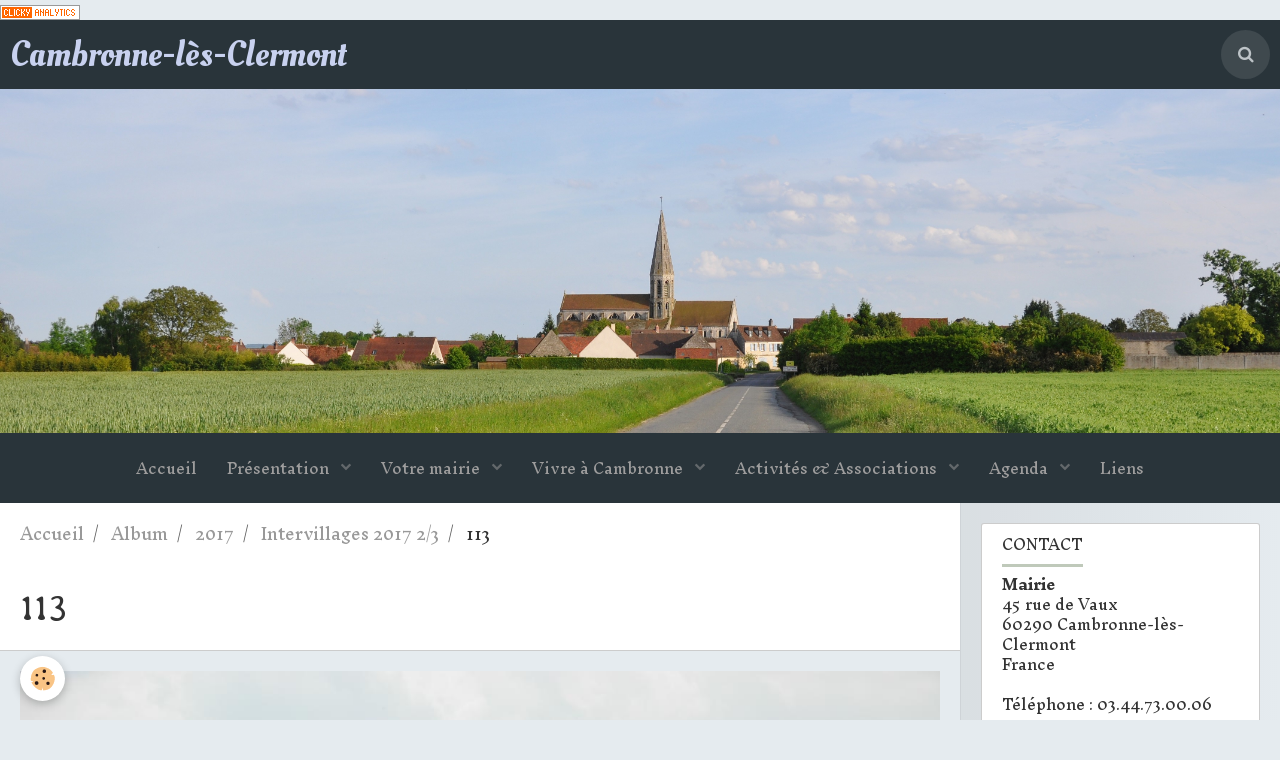

--- FILE ---
content_type: text/html; charset=UTF-8
request_url: https://www.cambronne-les-clermont.fr/album-photos/cat-2017/intervillages-2017-2-3/113.html
body_size: 50623
content:
        
    
<!DOCTYPE html>
<html lang="fr" class="with-sidebar">
    <head>
        <title>113</title>
        <!-- blogger / cookie -->
<meta http-equiv="Content-Type" content="text/html; charset=utf-8">
<!--[if IE]>
<meta http-equiv="X-UA-Compatible" content="IE=edge">
<![endif]-->
<meta name="viewport" content="width=device-width, initial-scale=1, maximum-scale=1.0, user-scalable=no">
<meta name="msapplication-tap-highlight" content="no">
  <link rel="image_src" href="https://www.cambronne-les-clermont.fr/medias/album/113-1.JPG" />
  <meta property="og:image" content="https://www.cambronne-les-clermont.fr/medias/album/113-1.JPG" />
  <link rel="canonical" href="https://www.cambronne-les-clermont.fr/album-photos/cat-2017/intervillages-2017-2-3/113.html">
<meta name="generator" content="e-monsite (e-monsite.com)">





<a title="Real Time Web Analytics" href="http://clicky.com/100818240"><img alt="Real Time Web Analytics" src="//static.getclicky.com/media/links/badge.gif" border="0" /></a>
<script src="//static.getclicky.com/js" type="text/javascript"></script>
<script type="text/javascript">try{ clicky.init(100818240); }catch(e){}</script>
<noscript><p><img alt="Clicky" width="1" height="1" src="//in.getclicky.com/100818240ns.gif" /></p></noscript>



                <meta name="apple-mobile-web-app-capable" content="yes">
        <meta name="apple-mobile-web-app-status-bar-style" content="black-translucent">

                
                                    
                                    
                                     
                                                                                                                    
            <link href="https://fonts.googleapis.com/css?family=Inknut%20Antiqua:300,400,700%7CAveria%20Libre:300,400,700%7COleo%20Script:300,400,700&display=swap" rel="stylesheet">
        
        <link href="https://maxcdn.bootstrapcdn.com/font-awesome/4.7.0/css/font-awesome.min.css" rel="stylesheet">
        <link href="//www.cambronne-les-clermont.fr/themes/combined.css?v=6_1646067834_499" rel="stylesheet">

        <!-- EMS FRAMEWORK -->
        <script src="//www.cambronne-les-clermont.fr/medias/static/themes/ems_framework/js/jquery.min.js"></script>
        <!-- HTML5 shim and Respond.js for IE8 support of HTML5 elements and media queries -->
        <!--[if lt IE 9]>
        <script src="//www.cambronne-les-clermont.fr/medias/static/themes/ems_framework/js/html5shiv.min.js"></script>
        <script src="//www.cambronne-les-clermont.fr/medias/static/themes/ems_framework/js/respond.min.js"></script>
        <![endif]-->

        <script src="//www.cambronne-les-clermont.fr/medias/static/themes/ems_framework/js/ems-framework.min.js?v=2072"></script>

        <script src="https://www.cambronne-les-clermont.fr/themes/content.js?v=6_1646067834_499&lang=fr"></script>

            <script src="//www.cambronne-les-clermont.fr/medias/static/js/rgpd-cookies/jquery.rgpd-cookies.js?v=2072"></script>
    <script>
                                    $(document).ready(function() {
            $.RGPDCookies({
                theme: 'ems_framework',
                site: 'www.cambronne-les-clermont.fr',
                privacy_policy_link: '/about/privacypolicy/',
                cookies: [{"id":null,"favicon_url":"https:\/\/ssl.gstatic.com\/analytics\/20210414-01\/app\/static\/analytics_standard_icon.png","enabled":true,"model":"google_analytics","title":"Google Analytics","short_description":"Permet d'analyser les statistiques de consultation de notre site","long_description":"Indispensable pour piloter notre site internet, il permet de mesurer des indicateurs comme l\u2019affluence, les produits les plus consult\u00e9s, ou encore la r\u00e9partition g\u00e9ographique des visiteurs.","privacy_policy_url":"https:\/\/support.google.com\/analytics\/answer\/6004245?hl=fr","slug":"google-analytics"},{"id":null,"favicon_url":"","enabled":true,"model":"addthis","title":"AddThis","short_description":"Partage social","long_description":"Nous utilisons cet outil afin de vous proposer des liens de partage vers des plateformes tiers comme Twitter, Facebook, etc.","privacy_policy_url":"https:\/\/www.oracle.com\/legal\/privacy\/addthis-privacy-policy.html","slug":"addthis"}],
                modal_title: 'Gestion\u0020des\u0020cookies',
                modal_description: 'd\u00E9pose\u0020des\u0020cookies\u0020pour\u0020am\u00E9liorer\u0020votre\u0020exp\u00E9rience\u0020de\u0020navigation,\nmesurer\u0020l\u0027audience\u0020du\u0020site\u0020internet,\u0020afficher\u0020des\u0020publicit\u00E9s\u0020personnalis\u00E9es,\nr\u00E9aliser\u0020des\u0020campagnes\u0020cibl\u00E9es\u0020et\u0020personnaliser\u0020l\u0027interface\u0020du\u0020site.',
                privacy_policy_label: 'Consulter\u0020la\u0020politique\u0020de\u0020confidentialit\u00E9',
                check_all_label: 'Tout\u0020cocher',
                refuse_button: 'Refuser',
                settings_button: 'Param\u00E9trer',
                accept_button: 'Accepter',
                callback: function() {
                    // website google analytics case (with gtag), consent "on the fly"
                    if ('gtag' in window && typeof window.gtag === 'function') {
                        if (window.jsCookie.get('rgpd-cookie-google-analytics') === undefined
                            || window.jsCookie.get('rgpd-cookie-google-analytics') === '0') {
                            gtag('consent', 'update', {
                                'ad_storage': 'denied',
                                'analytics_storage': 'denied'
                            });
                        } else {
                            gtag('consent', 'update', {
                                'ad_storage': 'granted',
                                'analytics_storage': 'granted'
                            });
                        }
                    }
                }
            });
        });
    </script>

        <script async src="https://www.googletagmanager.com/gtag/js?id=G-4VN4372P6E"></script>
<script>
    window.dataLayer = window.dataLayer || [];
    function gtag(){dataLayer.push(arguments);}
    
    gtag('consent', 'default', {
        'ad_storage': 'denied',
        'analytics_storage': 'denied'
    });
    
    gtag('js', new Date());
    gtag('config', 'G-4VN4372P6E');
</script>

        
    <!-- Global site tag (gtag.js) -->
        <script async src="https://www.googletagmanager.com/gtag/js?id=UA-54244039-1"></script>
        <script>
        window.dataLayer = window.dataLayer || [];
        function gtag(){dataLayer.push(arguments);}

gtag('consent', 'default', {
            'ad_storage': 'denied',
            'analytics_storage': 'denied'
        });
        gtag('set', 'allow_ad_personalization_signals', false);
                gtag('js', new Date());
        gtag('config', 'UA-54244039-1');
    </script>
        <script type="application/ld+json">
    {
        "@context" : "https://schema.org/",
        "@type" : "WebSite",
        "name" : "Cambronne-lès-Clermont",
        "url" : "https://www.cambronne-les-clermont.fr/"
    }
</script>
            </head>
    <body id="album-photos_run_cat-2017_intervillages-2017-2-3_113" class="default social-links-fixed-phone">
        

        
        <!-- HEADER -->
                        
        <header id="header">
            <div id="header-container" data-align="center">
                                <button type="button" class="btn btn-link fadeIn navbar-toggle">
                    <span class="icon-bar"></span>
                </button>
                
                                <a class="brand fadeIn" href="https://www.cambronne-les-clermont.fr/" data-direction="horizontal_c">
                                                            <span class="brand-titles">
                        <span class="brand-title">Cambronne-lès-Clermont</span>
                                            </span>
                                    </a>
                
                
                                <div class="quick-access">
                                                                                                                                                                    
                                                                                                                        <div class="quick-access-btn" data-content="search">
                            <button type="button" class="btn btn-link">
                                <i class="fa fa-search"></i>
                            </button>
                            <div class="quick-access-tooltip">
                                <form method="get" action="https://www.cambronne-les-clermont.fr/search/site/" class="header-search-form">
                                    <div class="input-group">
                                        <input type="text" name="q" value="" placeholder="Votre recherche" pattern=".{3,}" required title="Seuls les mots de plus de deux caractères sont pris en compte lors de la recherche.">
                                        <div class="input-group-btn">
                                            <button type="submit" class="btn btn-primary">
                                                <i class="fa fa-search"></i>
                                            </button>
                                    	</div>
                                    </div>
                                </form>
                            </div>
                        </div>
                    
                    
                                    </div>
                
                            </div>
        </header>
        <!-- //HEADER -->

                <!-- COVER -->
        <div id="cover-wrapper">
                                        <img src="//www.cambronne-les-clermont.fr/medias/files/baneglise1.jpg" alt="Cambronne-lès-Clermont">
                    </div>
        <!-- //COVER -->
        
        
                <!-- MENU -->
        <div id="menu-wrapper" class="horizontal expanded" data-opening="y">
                        <nav id="menu" class="navbar">
                
                
                                    <ul class="nav navbar-nav">
                    <li>
                <a href="https://www.cambronne-les-clermont.fr/">
                                        Accueil
                </a>
                            </li>
                    <li class="subnav">
                <a href="https://www.cambronne-les-clermont.fr/pages/presentation/" class="subnav-toggle" data-toggle="subnav" data-animation="rise">
                                        Présentation
                </a>
                                    <ul class="nav subnav-menu">
                                                    <li>
                                <a href="https://www.cambronne-les-clermont.fr/pages/presentation/histoire.html">
                                    Histoire
                                </a>
                                                            </li>
                                                    <li>
                                <a href="https://www.cambronne-les-clermont.fr/pages/presentation/plans.html">
                                    Plans
                                </a>
                                                            </li>
                                                    <li>
                                <a href="https://www.cambronne-les-clermont.fr/pages/presentation/patrimoine-bati.html">
                                    Patrimoine historique
                                </a>
                                                            </li>
                                            </ul>
                            </li>
                    <li class="subnav">
                <a href="https://www.cambronne-les-clermont.fr/pages/votre-mairie-1/" class="subnav-toggle" data-toggle="subnav" data-animation="rise">
                                        Votre mairie
                </a>
                                    <ul class="nav subnav-menu">
                                                    <li class="subnav">
                                <a href="https://www.cambronne-les-clermont.fr/pages/votre-mairie-1/vos-demarches/" class="subnav-toggle" data-toggle="subnav" data-animation="rise">
                                    Vos démarches
                                </a>
                                                                    <ul class="nav subnav-menu">
                                                                                    <li>
                                                <a href="https://www.cambronne-les-clermont.fr/pages/votre-mairie-1/vos-demarches/acte-de-naissance.html">Acte de naissance</a>
                                            </li>
                                                                                    <li>
                                                <a href="https://www.cambronne-les-clermont.fr/pages/votre-mairie-1/vos-demarches/mariage.html">Mariage</a>
                                            </li>
                                                                                    <li>
                                                <a href="https://www.cambronne-les-clermont.fr/pages/votre-mairie-1/vos-demarches/carte-d-identite.html">Carte d'identité</a>
                                            </li>
                                                                                    <li>
                                                <a href="https://www.cambronne-les-clermont.fr/pages/votre-mairie-1/vos-demarches/reconnaissance-anticipee.html">Reconnaissance anticipée</a>
                                            </li>
                                                                                    <li>
                                                <a href="https://www.cambronne-les-clermont.fr/pages/votre-mairie-1/vos-demarches/duplicata-du-livret-de-famille.html">Duplicata du livret de famille</a>
                                            </li>
                                                                                    <li>
                                                <a href="https://www.cambronne-les-clermont.fr/pages/votre-mairie-1/vos-demarches/inscriptions-scolaires.html">Inscriptions scolaires</a>
                                            </li>
                                                                                    <li>
                                                <a href="https://www.cambronne-les-clermont.fr/pages/votre-mairie-1/vos-demarches/urbanisme.html">Urbanisme</a>
                                            </li>
                                                                                    <li>
                                                <a href="https://www.cambronne-les-clermont.fr/pages/votre-mairie-1/vos-demarches/concession-cimetiere.html">Concession cimetière</a>
                                            </li>
                                                                                    <li>
                                                <a href="https://www.cambronne-les-clermont.fr/pages/votre-mairie-1/vos-demarches/recensement-militaire.html">Recensement militaire</a>
                                            </li>
                                                                                    <li>
                                                <a href="https://www.cambronne-les-clermont.fr/pages/votre-mairie-1/vos-demarches/carte-grise.html">Carte grise</a>
                                            </li>
                                                                            </ul>
                                                            </li>
                                                    <li class="subnav">
                                <a href="https://www.cambronne-les-clermont.fr/pages/votre-mairie-1/compte-rendu-du-conseil-municipal-pv/" class="subnav-toggle" data-toggle="subnav" data-animation="rise">
                                    Conseil municipal
                                </a>
                                                                    <ul class="nav subnav-menu">
                                                                                    <li>
                                                <a href="https://www.cambronne-les-clermont.fr/pages/votre-mairie-1/compte-rendu-du-conseil-municipal-pv/conseil-municipal.html">Vos élus</a>
                                            </li>
                                                                                    <li>
                                                <a href="https://www.cambronne-les-clermont.fr/pages/votre-mairie-1/compte-rendu-du-conseil-municipal-pv/comptes-rendus-des-conseils-municipaux-pv.html">Comptes rendus</a>
                                            </li>
                                                                            </ul>
                                                            </li>
                                                    <li>
                                <a href="https://www.cambronne-les-clermont.fr/pages/votre-mairie-1/informations-pratiques.html">
                                    Mairie
                                </a>
                                                            </li>
                                                    <li>
                                <a href="https://www.cambronne-les-clermont.fr/pages/votre-mairie-1/p-l-u.html">
                                    P.L.U.
                                </a>
                                                            </li>
                                            </ul>
                            </li>
                    <li class="subnav">
                <a href="https://www.cambronne-les-clermont.fr/pages/vivre-a-cambronne/" class="subnav-toggle" data-toggle="subnav" data-animation="rise">
                                        Vivre à Cambronne
                </a>
                                    <ul class="nav subnav-menu">
                                                    <li class="subnav">
                                <a href="https://www.cambronne-les-clermont.fr/pages/vivre-a-cambronne/enfance-et-jeunesse/" class="subnav-toggle" data-toggle="subnav" data-animation="rise">
                                    Enfance et jeunesse
                                </a>
                                                                    <ul class="nav subnav-menu">
                                                                                    <li>
                                                <a href="https://www.cambronne-les-clermont.fr/pages/vivre-a-cambronne/enfance-et-jeunesse/ecoles.html">Ecoles</a>
                                            </li>
                                                                                    <li>
                                                <a href="https://www.cambronne-les-clermont.fr/pages/vivre-a-cambronne/enfance-et-jeunesse/cantine-et-peri-scolaire.html">Périscolaire</a>
                                            </li>
                                                                                    <li>
                                                <a href="https://www.cambronne-les-clermont.fr/pages/vivre-a-cambronne/enfance-et-jeunesse/cantine-1.html">Restauration scolaire</a>
                                            </li>
                                                                                    <li>
                                                <a href="https://www.cambronne-les-clermont.fr/pages/vivre-a-cambronne/enfance-et-jeunesse/college-et-transports.html">Collège - Lycée - Transports</a>
                                            </li>
                                                                                    <li>
                                                <a href="https://www.cambronne-les-clermont.fr/pages/vivre-a-cambronne/enfance-et-jeunesse/calendrier-des-vacances-scolaires-2014-2015.html">Calendrier vacances scolaires</a>
                                            </li>
                                                                            </ul>
                                                            </li>
                                                    <li class="subnav">
                                <a href="https://www.cambronne-les-clermont.fr/pages/vivre-a-cambronne/dechets/" class="subnav-toggle" data-toggle="subnav" data-animation="rise">
                                    Collecte des déchets
                                </a>
                                                                    <ul class="nav subnav-menu">
                                                                                    <li>
                                                <a href="https://www.cambronne-les-clermont.fr/pages/vivre-a-cambronne/dechets/memo-nouvelles-consignes-de-tri.html">Mémo nouvelles consignes de tr</a>
                                            </li>
                                                                                    <li>
                                                <a href="https://www.cambronne-les-clermont.fr/pages/vivre-a-cambronne/dechets/le-guide-de-vos-dechets-menagers.html">Le guide de vos déchets ménage</a>
                                            </li>
                                                                                    <li>
                                                <a href="https://www.cambronne-les-clermont.fr/pages/vivre-a-cambronne/dechets/ordure-menagere.html">Ordures ménagères</a>
                                            </li>
                                                                                    <li>
                                                <a href="https://www.cambronne-les-clermont.fr/pages/vivre-a-cambronne/dechets/poubelle-jaune.html">Poubelle jaune</a>
                                            </li>
                                                                                    <li>
                                                <a href="https://www.cambronne-les-clermont.fr/pages/vivre-a-cambronne/dechets/les-dechets-verts.html">Les déchets verts</a>
                                            </li>
                                                                                    <li>
                                                <a href="https://www.cambronne-les-clermont.fr/pages/vivre-a-cambronne/dechets/tri-selectif.html">Le verre</a>
                                            </li>
                                                                                    <li>
                                                <a href="https://www.cambronne-les-clermont.fr/pages/vivre-a-cambronne/dechets/decheterie.html">Déchèterie</a>
                                            </li>
                                                                                    <li>
                                                <a href="https://www.cambronne-les-clermont.fr/pages/vivre-a-cambronne/dechets/allo-encombrants.html">Allo Encombrants</a>
                                            </li>
                                                                                    <li>
                                                <a href="https://www.cambronne-les-clermont.fr/pages/vivre-a-cambronne/dechets/dechets-amiantes.html">Déchets amiantés</a>
                                            </li>
                                                                            </ul>
                                                            </li>
                                                    <li>
                                <a href="https://www.cambronne-les-clermont.fr/pages/vivre-a-cambronne/consommez-local.html">
                                    Consommez local !
                                </a>
                                                            </li>
                                                    <li>
                                <a href="https://www.cambronne-les-clermont.fr/pages/vivre-a-cambronne/lutte-contre-les-nuisances.html">
                                    Arrêtés
                                </a>
                                                            </li>
                                                    <li>
                                <a href="https://www.cambronne-les-clermont.fr/pages/vivre-a-cambronne/bibliotheque.html">
                                    Bibliothèque
                                </a>
                                                            </li>
                                                    <li>
                                <a href="https://www.cambronne-les-clermont.fr/pages/vivre-a-cambronne/accueil-des-nouveaux-habitants.html">
                                    Accueil des nouveaux habitants
                                </a>
                                                            </li>
                                                    <li>
                                <a href="https://www.cambronne-les-clermont.fr/pages/vivre-a-cambronne/entreprises-de-la-commune.html">
                                    Entreprises de la commune
                                </a>
                                                            </li>
                                                    <li>
                                <a href="https://www.cambronne-les-clermont.fr/pages/vivre-a-cambronne/plan-d-alerte.html">
                                    Social
                                </a>
                                                            </li>
                                                    <li>
                                <a href="https://www.cambronne-les-clermont.fr/pages/vivre-a-cambronne/location-de-la-salle-du-presbytere.html">
                                    Location salle
                                </a>
                                                            </li>
                                                    <li>
                                <a href="https://www.cambronne-les-clermont.fr/pages/vivre-a-cambronne/so.html">
                                    Destruction des nids de guêpes
                                </a>
                                                            </li>
                                            </ul>
                            </li>
                    <li class="subnav">
                <a href="https://www.cambronne-les-clermont.fr/pages/vie-associative/" class="subnav-toggle" data-toggle="subnav" data-animation="rise">
                                        Activités & Associations
                </a>
                                    <ul class="nav subnav-menu">
                                                    <li>
                                <a href="https://www.cambronne-les-clermont.fr/pages/vie-associative/ca.html">
                                    Comité des fêtes
                                </a>
                                                            </li>
                                                    <li>
                                <a href="https://www.cambronne-les-clermont.fr/pages/vie-associative/activites-diverses.html">
                                    Streching postural hatha yoga
                                </a>
                                                            </li>
                                                    <li>
                                <a href="https://www.cambronne-les-clermont.fr/pages/vie-associative/danse.html">
                                    Danses et loisirs
                                </a>
                                                            </li>
                                                    <li>
                                <a href="https://www.cambronne-les-clermont.fr/pages/vie-associative/chasse.html">
                                    Chasse
                                </a>
                                                            </li>
                                                    <li>
                                <a href="https://www.cambronne-les-clermont.fr/pages/vie-associative/club-de-foot-neuilly-cambronne.html">
                                    Club de foot Neuilly-Cambronne
                                </a>
                                                            </li>
                                            </ul>
                            </li>
                    <li class="subnav">
                <a href="https://www.cambronne-les-clermont.fr/agenda/" class="subnav-toggle" data-toggle="subnav" data-animation="rise">
                                        Agenda
                </a>
                                    <ul class="nav subnav-menu">
                                                    <li>
                                <a href="https://www.cambronne-les-clermont.fr/agenda/reunion-du-conseil-municipal/">
                                    Conseil municipal
                                </a>
                                                            </li>
                                                    <li>
                                <a href="https://www.cambronne-les-clermont.fr/agenda/fetes-associatives/">
                                    Ça se passe chez nous
                                </a>
                                                            </li>
                                                    <li>
                                <a href="https://www.cambronne-les-clermont.fr/agenda/ca-se-passe-dans-le-coin/">
                                    Ça se passe dans le coin
                                </a>
                                                            </li>
                                            </ul>
                            </li>
                    <li>
                <a href="https://www.cambronne-les-clermont.fr/liens">
                                        Liens
                </a>
                            </li>
            </ul>

                
                            </nav>
        </div>
        <!-- //MENU -->
        
        
        
        <!-- WRAPPER -->
                        <div id="wrapper">
            
            <div id="main" data-order="1" data-order-phone="1">
                                                       <ol class="breadcrumb">
                  <li>
            <a href="https://www.cambronne-les-clermont.fr/">Accueil</a>
        </li>
                        <li>
            <a href="https://www.cambronne-les-clermont.fr/album-photos/">Album</a>
        </li>
                        <li>
            <a href="https://www.cambronne-les-clermont.fr/album-photos/cat-2017/">2017</a>
        </li>
                        <li>
            <a href="https://www.cambronne-les-clermont.fr/album-photos/cat-2017/intervillages-2017-2-3/">Intervillages 2017  2/3</a>
        </li>
                        <li class="active">
            113
         </li>
            </ol>
                
                                                                    
                                                                    
                                
                                                                                                                                                                            
                                <div class="view view-album" id="view-item" data-category="intervillages-2017-2-3" data-id-album="59a6e90186b555c0edf2367d">
    <h1 class="view-title">113</h1>
    <div id="site-module" class="site-module" data-itemid="5345291abfdc55c0d94a0d69" data-siteid="5344f8731a1d55c0d94a73bb"></div>

    

    <p class="text-center">
        <img src="https://www.cambronne-les-clermont.fr/medias/album/113-1.JPG" alt="113">
    </p>

    <ul class="category-navigation">
        <li>
                            <a href="https://www.cambronne-les-clermont.fr/album-photos/cat-2017/intervillages-2017-2-3/111.html" class="btn btn-default">
                    <i class="fa fa-angle-left fa-lg"></i>
                    <img src="https://www.cambronne-les-clermont.fr/medias/album/111.jpg?fx=c_50_50" width="50" alt="">
                </a>
                    </li>

        <li>
            <a href="https://www.cambronne-les-clermont.fr/album-photos/cat-2017/intervillages-2017-2-3/" class="btn btn-small btn-default">Retour</a>
        </li>

        <li>
                            <a href="https://www.cambronne-les-clermont.fr/album-photos/cat-2017/intervillages-2017-2-3/114.html" class="btn btn-default">
                    <img src="https://www.cambronne-les-clermont.fr/medias/album/114.jpg?fx=c_50_50" width="50" alt="">
                    <i class="fa fa-angle-right fa-lg"></i>
                </a>
                    </li>
    </ul>

    

<div class="plugins">
               <div id="social-5344f873aa4b55c0d94abc47" class="plugin" data-plugin="social">
    <div class="a2a_kit a2a_kit_size_32 a2a_default_style">
        <a class="a2a_dd" href="https://www.addtoany.com/share"></a>
        <a class="a2a_button_facebook"></a>
        <a class="a2a_button_twitter"></a>
        <a class="a2a_button_email"></a>
    </div>
    <script>
        var a2a_config = a2a_config || {};
        a2a_config.onclick = 1;
        a2a_config.locale = "fr";
    </script>
    <script async src="https://static.addtoany.com/menu/page.js"></script>
</div>    
    
    </div>
</div>

            </div>

                        <div id="sidebar" class="sidebar" data-order="2" data-order-phone="2">
                <div id="sidebar-inner">
                                                                                                                                                                                                        <div class="widget" data-id="widget_contactinfo">
                                    
<div class="widget-title">
    
        <span>
            Contact
        </span>  

        
</div>

                                                                            <div id="widget1" class="widget-content" data-role="widget-content">
                                            <address>
<strong>Mairie</strong>

<br/>45 rue de Vaux

<br/> 60290 Cambronne-lès-Clermont

<br/>France
</address>

<p>
    Téléphone : 03.44.73.00.06
</p>



<p>
    <a href="https://www.cambronne-les-clermont.fr/contact" class="btn btn-default btn-small">Formulaire de contact</a>
</p>

                                        </div>
                                                                    </div>
                                                                                                                                                                                                                                                                                                                                                                                                <div class="widget" data-id="widget_visualtext">
                                    
<div class="widget-title">
    
        <span>
            Horaires du secrétariat
        </span>  

        
</div>

                                                                            <div id="widget2" class="widget-content" data-role="widget-content">
                                            <p style="text-align: justify;"><strong><u>Du lundi au vendredi :</u></strong></p>

<p style="text-align: justify;">8h30 &agrave; 11h30&nbsp;</p>

<p style="text-align: justify;">14h15&nbsp;&agrave; 17h30</p>

<p style="text-align: justify;"><strong><u>Le mercredi :</u></strong></p>

<p style="text-align: justify;">8h30 &agrave; 11h30</p>

<p style="text-align: justify;">&nbsp;</p>

                                        </div>
                                                                    </div>
                                                                                                                                                                                                                                                                                                                                    <div class="widget" data-id="widget_event_comingup">
                                    
<div class="widget-title">
    
        <span>
            Conseil Municipal
        </span>  

        
</div>

                                                                            <div id="widget3" class="widget-content" data-role="widget-content">
                                                <span class="text-muted">Aucun évènement à afficher.</span>

                                        </div>
                                                                    </div>
                                                                                                                                                                                                                                                                                                                                    <div class="widget" data-id="widget_blogpost_last">
                                    
<div class="widget-title" data-content="img">
    
        <span>
            <img src="https://www.cambronne-les-clermont.fr/medias/images/infos-travaux.jpg" alt="Infos Travaux">
        </span>  

        
</div>

                                                                            <div id="widget4" class="widget-content" data-role="widget-content">
                                                <span class="text-muted">Aucun élément à afficher</span>

                                        </div>
                                                                    </div>
                                                                                                                                                                                                                                                                                                                                    <div class="widget" data-id="widget_event_comingup">
                                    
<div class="widget-title">
    
        <span>
            Évènements à venir
        </span>  

        
</div>

                                                                            <div id="widget5" class="widget-content" data-role="widget-content">
                                                <span class="text-muted">Aucun évènement à afficher.</span>

                                        </div>
                                                                    </div>
                                                                                                                                                                                                                                                                                                                                    <div class="widget" data-id="widget_htmltext">
                                    
<div class="widget-title">
    
        <span>
            Publications
        </span>  

        
</div>

                                                                            <div id="widget6" class="widget-content" data-role="widget-content">
                                            <iframe src="//v.calameo.com/library/?type=account&id=5348586&rows=1&sortBy=latestPublished&theme=white&bgColor=&thumbSize=large&showTitle=true&showShadow=true&showGloss=true&showInfo=account&linkTo=view&linkTarget=_blank" width="100%" height="240" frameborder="0" allowfullscreen allowtransparency></iframe>
                                        </div>
                                                                    </div>
                                                                                                                                                                                                                                                                                                                                    <div class="widget" data-id="widget_image_categories">
                                    
<div class="widget-title">
    
        <span>
            Albums photos
        </span>  

        
</div>

                                                                            <div id="widget7" class="widget-content" data-role="widget-content">
                                            <ul class="media-list media-stacked" data-addon="album">
        <li class="media" data-category="cambronne-vu-du-ciel">
                <div class="media-body">
            <p class="media-heading">
            <a href="https://www.cambronne-les-clermont.fr/album-photos/cambronne-vu-du-ciel/">Cambronne vu du ciel (crédit photo C. Barbay)</a>
            </p>
                    </div>
    </li>
        <li class="media" data-category="cat-2014">
                <div class="media-body">
            <p class="media-heading">
            <a href="https://www.cambronne-les-clermont.fr/album-photos/cat-2014/">2014</a>
            </p>
                    </div>
    </li>
        <li class="media" data-category="cat-2015">
                <div class="media-body">
            <p class="media-heading">
            <a href="https://www.cambronne-les-clermont.fr/album-photos/cat-2015/">2015</a>
            </p>
                    </div>
    </li>
        <li class="media" data-category="cat-2017">
                <div class="media-body">
            <p class="media-heading">
            <a href="https://www.cambronne-les-clermont.fr/album-photos/cat-2017/">2017</a>
            </p>
                    </div>
    </li>
        <li class="media" data-category="cat-2019">
                <div class="media-body">
            <p class="media-heading">
            <a href="https://www.cambronne-les-clermont.fr/album-photos/cat-2019/">2019</a>
            </p>
                    </div>
    </li>
        <li class="media" data-category="ecole-elementaire-et-maternelle-nicole-bichut">
                <div class="media-body">
            <p class="media-heading">
            <a href="https://www.cambronne-les-clermont.fr/album-photos/ecole-elementaire-et-maternelle-nicole-bichut/">Ecole élémentaire et maternelle Nicole Bichut</a>
            </p>
                    </div>
    </li>
        <li class="media" data-category="parking-du-cimetiere">
                <div class="media-body">
            <p class="media-heading">
            <a href="https://www.cambronne-les-clermont.fr/album-photos/parking-du-cimetiere/">Parking du cimetière</a>
            </p>
                    </div>
    </li>
        <li class="media" data-category="evolution-des-travaux-places-de-parking">
                <div class="media-body">
            <p class="media-heading">
            <a href="https://www.cambronne-les-clermont.fr/album-photos/evolution-des-travaux-places-de-parking/">Evolution des travaux (places de parking)</a>
            </p>
                    </div>
    </li>
        <li class="media" data-category="visite-a-cambronne">
                <div class="media-body">
            <p class="media-heading">
            <a href="https://www.cambronne-les-clermont.fr/album-photos/visite-a-cambronne/">Visite à Cambronne (octobre 2020)</a>
            </p>
                    </div>
    </li>
        <li class="media" data-category="sortie-a-la-vallee-monnet-13-05-23">
                <div class="media-body">
            <p class="media-heading">
            <a href="https://www.cambronne-les-clermont.fr/album-photos/sortie-a-la-vallee-monnet-13-05-23/">Sortie à la vallée Monnet (13.05.23)</a>
            </p>
                    </div>
    </li>
        <li class="media" data-category="videos">
                <div class="media-body">
            <p class="media-heading">
            <a href="https://www.cambronne-les-clermont.fr/album-photos/videos/">Vidéos</a>
            </p>
                    </div>
    </li>
    </ul>

                                        </div>
                                                                    </div>
                                                                                                                                                                                                                                                                                                                                    <div class="widget" data-id="widget_htmltext">
                                    
<div class="widget-title">
    
        <span>
            Météo
        </span>  

        
</div>

                                                                            <div id="widget8" class="widget-content" data-role="widget-content">
                                            <!-- widget meteo -->
<div id="widget_c4d51d0a011f9199e5d163bb52fc2f13">
<span id="l_c4d51d0a011f9199e5d163bb52fc2f13"><a href="http://www.mymeteo.info/r/cambronne-les-clermont_a">M&eacute;t&eacute;o Cambronne-l&egrave;s-Clermont</a></span>
<script type="text/javascript">
(function() {
	var my = document.createElement("script"); my.type = "text/javascript"; my.async = true;
	my.src = "https://services.my-meteo.com/widget/js_design?ville=22518&format=vertical&nb_jours=5&ombre1=000000&c1=ffffff&c2=a9a9a9&c3=ffffff&c4=ffffff&c5=ffffff&police=0&t_icones=2&fond=1&masque=3&x=160&y=734&d=0&id=c4d51d0a011f9199e5d163bb52fc2f13";
	var z = document.getElementsByTagName("script")[0]; z.parentNode.insertBefore(my, z);
})();
</script>
</div>
<!-- widget meteo -->
                                        </div>
                                                                    </div>
                                                                                                                                                                                    </div>
            </div>
                    </div>
        <!-- //WRAPPER -->

                 <!-- SOCIAL LINKS -->
                                                            <!-- //SOCIAL LINKS -->
        
                <!-- FOOTER -->
        <footer id="footer">
            <div class="container">
                                <div id="footer-extras" class="row">
                                        <div class="column column12" id="column-legal">
                        <ul id="legal-mentions">
            <li><a href="https://www.cambronne-les-clermont.fr/about/legal/">Mentions légales</a></li>
        <li><a id="cookies" href="javascript:void(0)">Gestion des cookies</a></li>
    
    
    
    
    </ul>
                    </div>
                                                                            </div>
                
                                <div id="footer-content">
                    <div id="bottom-site">
                                            <div id="rows-6023ba61168a9d57f6397d80" class="rows" data-total-pages="1" data-current-page="1">
                                                            
                
                        
                        
                                
                                <div class="row-container rd-1 page_1">
            	<div class="row-content">
        			                        			    <div class="row" data-role="line">

                    
                                                
                                                                        
                                                
                                                
						                                                                                                                                                
                                        				<div data-role="cell" class="column empty-column" style="width:100%">
            					<div id="cell-5e5a2081b34554614904cae4" class="column-content">            							&nbsp;
            						            					</div>
            				</div>
																		        			</div>
                            		</div>
                        	</div>
						</div>

                                        </div>
                </div>
                
                            </div>
        </footer>
        <!-- //FOOTER -->
        
        <!-- SCROLLTOP -->
        <span id="scrollToTop"><i class="fa fa-chevron-up"></i></span>

        
        
        <script src="//www.cambronne-les-clermont.fr/medias/static/themes/ems_framework/js/jquery.mobile.custom.min.js"></script>
        <script src="//www.cambronne-les-clermont.fr/medias/static/themes/ems_framework/js/jquery.zoom.min.js"></script>
        <script src="//www.cambronne-les-clermont.fr/medias/static/themes/ems_framework/js/masonry.pkgd.min.js"></script>
        <script src="//www.cambronne-les-clermont.fr/medias/static/themes/ems_framework/js/imagesloaded.pkgd.min.js"></script>
        <script src="//www.cambronne-les-clermont.fr/medias/static/themes/ems_framework/js/imagelightbox.min.js"></script>
        <script src="https://www.cambronne-les-clermont.fr/themes/custom.js"></script>
                <!-- CUSTOMIZE JS -->
        <script>
        <!-- script pour la neige, etc. //-->
document.write(unescape('%3Cscript type="text/javascript" src="http://scriptsdegiga24.e-monsite.com/medias/files/tombeimage.js"%3E%3C/script%3E'));
// Format jj/mm uniquement pour les dates de début et fin d'activation du script
var dateDebut = "01/12"; // Date de départ
var dateFin = "31/01"; // Date d'arrêt (incluse)
var urlImage="http://scriptsdegiga24.e-monsite.com/medias/images/flocon.gif"; //url de l'image
$(document).ready(function(){
tombeImage(dateDebut,dateFin);
        </script>
                    

 
    
						 	 




    </body>
</html>
